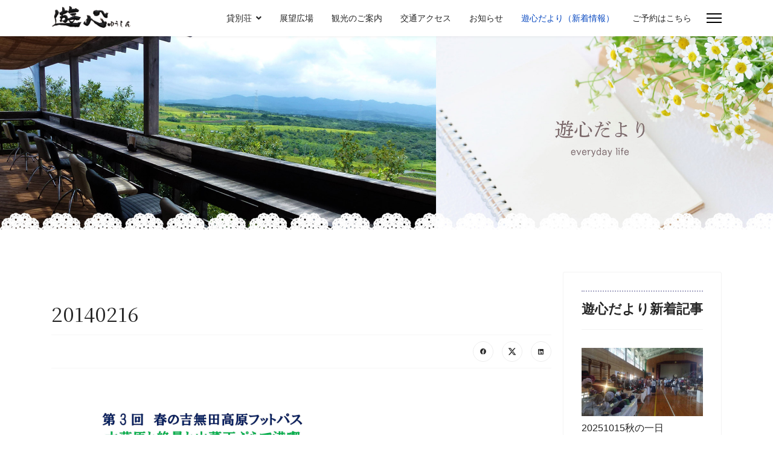

--- FILE ---
content_type: text/html; charset=utf-8
request_url: https://yuushin-sabou.com/blog/189-20140216.html
body_size: 65272
content:

<!doctype html>
<html lang="ja-jp" dir="ltr">
	<head>
		
		<meta name="viewport" content="width=device-width, initial-scale=1, shrink-to-fit=no">
		<meta charset="utf-8">
	<meta name="description" content="熊本県の吉無田高原にある古民家茶房と貸別荘「遊心」〜ゆうしん〜 のホームページです。">
	<meta name="generator" content="Helix Ultimate - The Most Popular Joomla! Template Framework.">
	<title>20140216 - 古民家茶房＆貸別荘　遊心〜ゆうしん〜</title>
	<link href="/templates/shaper_helixultimate/images/favicon.ico" rel="icon" type="image/vnd.microsoft.icon">
<link href="/media/vendor/joomla-custom-elements/css/joomla-alert.min.css?0.2.0" rel="stylesheet" />
	<link href="/plugins/system/jce/css/content.css?badb4208be409b1335b815dde676300e" rel="stylesheet" />
	<link href="/templates/shaper_helixultimate/css/bootstrap.min.css" rel="stylesheet" />
	<link href="/plugins/system/helixultimate/assets/css/system-j4.min.css" rel="stylesheet" />
	<link href="/media/system/css/joomla-fontawesome.min.css?f3c181c277c49bd0ed4be01fb4a6cf82" rel="stylesheet" />
	<link href="/templates/shaper_helixultimate/css/template.css" rel="stylesheet" />
	<link href="/templates/shaper_helixultimate/css/presets/default.css" rel="stylesheet" />
	<link href="/modules/mod_latestnewsplusdate/tmpl/assets/style.min.css" rel="stylesheet" />
	<style>html {
  font-size: 62.5%;/*10px*/
  }
body {
  font-family: "游ゴシック体", YuGothic, "游ゴシック", "Yu Gothic", "メイリオ", sans-serif;
  font-weight: 500;
  font-size: 1.6rem;/*16px*/
  color: #262626;
  line-height: 1.8em;
  margin: 0;
  padding: 0;
  }
#sp-logo .logo {padding-bottom:5px;}
.article-header {margin-top:50px;}
h1,
.article-details .article-header h1 {
  font-size: 2.0rem;
  font-family: 'Noto Serif JP', serif;
  }
h4 {
  position: relative;
  display: inline-block;
  padding: 0 28px 0 36px;
  font-size: 1.5rem;
  color: #000;
  font-family: 'Oswald', sans-serif;
  margin:30px auto 50px auto;
  line-height: 1.6em;
}
h4:before, h4:after {
  content: '';
  position: absolute;
  top: 50%;
  display: inline-block;
  width: 30px;
  height: 2px;
  background-color: #707070;
  -webkit-transform: rotate(-60deg);
  transform: rotate(-60deg);
}
h4:before {
  left:0;
}
h4:after {
  right: 0;
}

h5.links {
text-align: center;
position: relative;
font-size: 1.8rem;
font-family: 'Zen Maru Gothic', sans-serif;
color: #66cdaa;
}
h6 {
  font-size: 1.5rem;
  font-weight: bold;
  text-align: center;
  position: relative;
}
h6::before {
  position: absolute;
  bottom: -10px;
  left: 50%;
  transform: translateX(-50%);
  width: 30px;
  height: 4px;
  content: "";
  background-color: #1874E1;
}
h6 span {
  font-size: 1.4rem;
  display: block;
  margin-top: 5px;
  margin-bottom: 60px;
}
h6.top_page::before,
h6.top_page::after {
  display: none;
}
.okuzuke {
   display:block;
   width:100%;
   margin: 10px 0 20px 0;
}
.okuzuke p { font-size: 1.4rem;line-height:1.4em;}

/*メディアクエリ*/
@media screen and (min-width:480px) {
h1,
.article-details .article-header h1 {
  font-size: 2.2rem;
  font-family: 'Noto Serif JP', serif;
  }
h4 { font-size: 1.9rem;}
h6 { font-size: 1.7rem;}
.okuzuke p { font-size: 1.4rem;}
　}
@media screen and (min-width:768px) and ( max-width:1024px) {

h1,
.article-details .article-header h1 {
  font-size: 2.3rem;
  font-family: 'Noto Serif JP', serif;
  }
h4 { font-size: 2.2rem;}
h6 { font-size: 1.8rem;}
.okuzuke p { font-size: 1.4rem;}
　}
@media screen and (min-width:1024px) {
h1,
.article-details .article-header h1 {
  font-size: 3.25rem;
  font-family: 'Noto Serif JP', serif;
  }
h4 { font-size: 2.6rem;}
h6 { font-size: 2.2rem;}
.okuzuke {
   width:70%;
   margin: 40px auto 10px auto;
}
.okuzuke p { font-size: 1.6rem;}
}
/*ここまで*/

h2 { line-height:1.3em;
padding:bottom:1em;}
h3 {  font-size: 2.2rem;
        border-top: 2px dotted #a6a5c4;
        border-bottom: 2px dotted #a6a5c4;
        padding: 16px 0 16px 0;
        margin: 60px 0;
    }
.Intro {
   font-size:1.9rem;
   font-weight: normal;
   letter-spacing: 1px;
   line-height: 2em;
}

.bordernone {
       border:none;
       padding: 0;
       margin: 20px 0;
}
p {
  text-align:justify;
}
.w_90 {width:100%;} 
.w_80 {width:100%;}
.w_70 {width:100%;}
.w_60 {width:100%;}
.w_50 {width:100%;}
.w_48 {width:100%;}
.w_40 {width:49%;}
.w_32 {width:49%;}
.w_24 {width:49%;}
@media screen and (min-width:993px) {
.w_90 {width: 90%; margin: 0px auto; } 
.w_80 {width: 80%; margin: 0px auto; }
.w_70 {width: 70%; margin: 0px auto; }
.w_60 {width: 60%; margin: 0px auto; }
.w_50 {width: 50%;}
.w_48 {width: 48%;}
.w_40 {width: 40%;}
.w_32 {width: 32%;}
.w_24 {width: 24%;}
  }

/* トップページ */
#topmovspace {
  position: relative;
  width: 100%;
}
.topmov {
  position: absolute;
  width:94%;
  right: 0;
  bottom: 4%;
}
.logospace {
  position: absolute;
  left: 7%;
  top: 50%;
  transform: translate(0%,-50%);
}
.cp_top {
 font-size: 1.4rem;
 color: #ffffff;
 font-family: 'Noto Serif JP', serif;
 font-weight:bold;
 line-height:1.2em;
}
.logospace img {width:160px;}
@media screen and (min-width:480px) {
.logospace img {width:220px;}
.logospace p.cp_top {font-size: 1.8rem;}
}
@media screen and (min-width:768px) and ( max-width:1024px) {
.logospace img {width:260px;}
.logospace p.cp_top {font-size: 2.0rem;line-height:1.5em;}
}
@media screen and (min-width:1024px) {
.logospace img {width:290px;}
.logospace p.cp_top {font-size: 2.2rem; line-height:1.5em;}
}

.logospace p.cp_top {
    color: #ffffff;   
    transition: color 0.5s ease-in-out 0.5s;
}
.logospace p.cp_top:hover {
    color: transparent;
}
.logospace img {
    transition: width 0.5s ease-in-out 0.5s;
}
.logospace img:hover {
    width:60px;
}
.top50 {
  position: absolute;
  left: 50%;
  top: 50%;
  margin-top: -.5em;
}
.billboard {
  position: relative;
  width: 100%; 
}

Img.absolute2 {
  position: absolute;
  Right: 0;
  top: 0;
  transform: translate(0%,-15%);
}
@media screen and (min-width: 993px) and (max-width: 1198px){
.billboard h3.large {font-size: 2.8rem; }
Img.absolute2 {
  position: absolute;
  Right: 0;
  top: 0;
  transform: translate(0%,-10%);
}
}
@media screen and (min-width:1024px) {
Img.absolute2 {
  position: absolute;
  Right: 0;
  top: 0;
  transform: translate(5%,-15%);
}
}

.pad_15 td {padding:15px;}
@media all and (max-width: 992px) {
  table.pad_15 th, table.pad_15 td {
    display: block;
    width: 100%;
    border-bottom: none;
  }
}

#toppage h1.mincho {font-size:1.8rem}
#toppage h5 { font-size: 1.6rem;}
@media screen and (min-width:768px) and ( max-width:1023px) {
#toppage h5 { font-size: 1.7rem; line-height:1.5em;}
#toppage h1.mincho {font-size:2.0rem}
}
@media screen and (min-width:1024px) {
#toppage {margin-top:30px;}
#toppage h5 { font-size: 1.6rem;}
#toppage h1.mincho {  font-size: 3.0rem; }
}

#toppage.article-list, #toppage.article {
    margin-bottom: 0px;
    padding: 0px 20px;
    border: none;
}

/* フォントスタイル
------------------------------ */
.big {font-size: 3.4rem; font-weight: bold;}
.large {font-size: 2.4rem; font-weight: bold;}
.tough {font-size: 2.0rem; font-weight: bold; line-height:1.4em;margin-bottom:1.4em;color:#474a4b;}
.little {font-size: 1.7rem; font-weight: bold;}
.small {font-size: 1.4rem; line-height: 1.4em;}
@media screen and (min-width:480px) {
.big {font-size: 4.6rem;}
.large {font-size: 2.6rem;}
.tough {font-size: 1.8rem;}
.little {font-size: 1.7rem;}
.small {font-size: 1.5rem;}
}
@media screen and (min-width:768px) and ( max-width:1024px) {
.big {font-size: 5.0rem;}
.large {font-size: 2.8rem;}
.tough {font-size: 1.8rem;}
.little {font-size: 1.7rem;}
.small {font-size: 1.5rem;}
}
@media screen and (min-width:1024px) {
.big {font-size: 5.6rem;}
.large {font-size: 3.4rem;}
.tough {font-size: 2.2rem;}
.little {font-size: 1.8rem;}
.small {font-size: 1.5rem;}
}
.gothic {font-family: 'Sawarabi Gothic', sans-serif;}
.mincho {font-family: 'Noto Serif JP', serif;}
.marugo {font-family: 'Zen Maru Gothic', sans-serif;}
.kosugimaru {font-family: 'Kosugi Maru', sans-serif;}
.z_kakugo-new {font-family: 'Zen Kaku Gothic New', sans-serif;}

.kadomaru {border-radius: 0.75em;}
.banana {width:100%;}
@media screen and (min-width:993px) {
.banana {width:33%;}
}

.title_mal {
display: inline-block;
background: #e5ddca;
color: #000; 
width: 120px;
height: 120px; 
line-height: 110px; 
border-radius: 50%; 
text-align: center;
}
.title_01 {
  display: inline;
  vertical-align: middle;
}
.title_02 {
	position: relative;
	padding-bottom: 50px;
	font-size: 2.8rem;
	text-align: center;
}
.title_02::before {
	content: attr(data-en);
	display: block;
	color: #e04272;
	font-size: 1.3rem;
	text-transform: uppercase;
        margin-bottom: -10px;
}
@media screen and (min-width:600px) {
.title_02 {font-size: 3.4rem;}
.title_02::before {font-size: 1.5rem;}
}
h4.mfp_default_title {
  font-family: 'Noto Serif JP', serif;
  font-size: 1.9rem !important;
  font-weight: 400;
  text-decoration: none;
}
h4.mfp_default_title:before,
h4.mfp_default_title:after {
  display: none;
}
.mfp_introtext {line-height:1.4em;}
@media only screen and (min-width: 64em){
.mfp-col-md-3 {
  padding-right: 1rem;
  padding-left: 1rem;
}
}
.article-list .article {
  margin-bottom: 0px;
  padding: 0px;
  border: none;
}
.title_03{
    font-size: 1.6em;
    font-weight: bold;
    color: #fff;
    background: #2ca9e1;
    border-radius: 8px;
    -webkit-border-radius: 8px;
    -moz-border-radius: 8px;
    position: relative;
    margin: 0.5em 0;
    padding: 0.4em 0.4em 0.4em 2em;
}
.title_03:before,
.title_03:after {
     content: "";
    position: absolute;
    display: block;
}
.title_03:before{
    top: -0.1em;
    left: 0.5em;
    width: 20px;
    height: 33px;
    padding: 5px 0 0 0;
    background: #3d4a81;
    text-align: center;
}
.title_03:after{
    top: 0.8em;
    left: 0.5em;
    width: 0;
    height: 0;
    border: 10px solid;
    border-color: transparent #3d4a81;
}

.title_04{
    font-size: 1.6em;
    font-weight: bold;
    color: #fff;
    background: #007b43;
    border-radius: 8px;
    -webkit-border-radius: 8px;
    -moz-border-radius: 8px;
    position: relative;
    margin: 0.5em 0;
    padding: 0.4em 0.4em 0.4em 2em;
}
.title_04:before,
.title_04:after {
     content: "";
    position: absolute;
    display: block;
}
.title_04:before{
    top: -0.1em;
    left: 0.5em;
    width: 20px;
    height: 33px;
    padding: 5px 0 0 0;
    background: #3d4a81;
    text-align: center;
}
.title_04:after{
    top: 0.8em;
    left: 0.5em;
    width: 0;
    height: 0;
    border: 10px solid;
    border-color: transparent #3d4a81;
}
.title05 {
    display: block;
    background-position: 0 center;
    border-bottom: 1px dotted #993300;
    border-top: 1px dotted #993300;
    color: #930;
    font-size: 110%;
    font-weight: bold;
    margin: 30px 0 20px;
    padding: 6px 20px 6px 18px;
}
.infobox {width:100%;display:block;margin:20px 0;padding:30px 0px;}

.t-mincho {font-family: 'Zen Maru Gothic', sans-serif;}
.t-gothic {
  font-family: "游ゴシック体", YuGothic, "游ゴシック", "Yu Gothic", "メイリオ", sans-serif;}

.right {text-align:right;padding-right:1em;}

.cap03 {font-size:1.5rem;font-family: 'Zen Maru Gothic', sans-serif;font-weight:500;display: inline-block;padding: .3em 1em;background-color:#82ae46;color: #fff;border-radius:5px;}


.inline-block_title {
display:  inline-block;
background: transparent;
vertical-align:  middle; 
}
. movnone {
display:none;
}
@media screen and (min-width:993px) {
. movnone { display: inline-block; }
#sp-parsonal-position3 {
  padding: 60px 100px 60px 100px;
  margin: -45px 0px 0px 0px;
}
}
/* Blog
------------------------------ */
h2.top-blog {
   position: relative;
   text-align:center;
   padding-bottom: 30px;
   font-size: 2.8rem;
   font-family: 'Noto Serif JP', serif;
   background-image:url("../images/base/orangeline.gif")left bottom no-repeat;
   background-size:contain;
}


.centered {/* センタリング */
  position: relative;
  overflow: hidden;
}
.centered ul {
  position: relative;
  left: 50%;
  float: left;
}
.centered ul li {
  position: relative;
  left: -50%;
  float: left;
}
/* flexbox
------------------------------ */
.leftbox {
  background: #fff;
  margin-bottom: 10px;
}
.rightbox {
  background: #fffffc;
}
.leftbox,
.rightbox {
  padding: 1%;
}
 
/* Responsive */
@media ( min-width : 992px ){
    .flexbox {
      display: -webkit-flex;
      display: flex;
      align-items: flex-end;
    }
    
  .leftbox {
    margin: 0 10px 0 0;
  }
  .leftbox,
  .rightbox {
    padding: 2%;
    width:100%;
}
}

/* お知らせ
------------------------------ */

.lnpd_item_wrapper .lnpd_item_with_intro .lnpd_item_title { display:none;}

.lnpd_item_wrapper .lnpd_item_with_intro .lnpd_item_date {
   font-size: 1.4rem;
   color:#b0c4de;
   margin-bottom: 0;
}

.lnpd_item_wrapper .lnpd_item_with_intro .lnpd_item_introtext {
  font-size: 1.6rem;
  display: block;
  margin-bottom: 20px;
  line-height: 1.6em;
  background: #fff;
  padding:0;
  box-shadow: none;
  border-radius: none;
  color: #333;
  text-shadow: none;
  font-family: 'Kosugi Maru', sans-serif;
}
ul {
	list-style-type: none
}

/* リンク集
---------------------------- */

ul#nav4 {
	height: 160px;
margin: 20px 0px;
padding:0;
}
ul#nav4 li {
	float: left;
	margin-right: 10px;
	margin-top: 10px;
	margin-bottom: 20px;
	text-align: center;
	-webkit-transition: all 0.5s ease;
	-moz-transition: all 0.5s ease;
	-o-transition: all 0.5s ease;
}
ul#nav4 li:hover {
	-moz-transform: scaleX(-1);
	-webkit-transform: scaleX(-1);
	-o-transform: scaleX(-1);
}
ul#nav4 li a {
	width: 160px;
	color: #fff;
	height: 160px;
	display: table-cell;
	text-align: center;
	vertical-align: middle;
	text-decoration:none;
	border-radius: 800px;
	-moz-border-radius: 800px;
	-webkit-border-radius: 800px;
	-o-border-radius: 800px;
	font-weight: bold;
}

ul li.b2 a {
	background: #bbc4bd;
}
ul li.b3 a {
	background: #d1cabb;
}
@media screen and (min-width:768px) {
ul#nav4 li { margin-right: 80px;}
}

/* 奥付　フッター
------------------------------ */
.footernavi  ul.menu {
	padding: 0;
	margin: 0;
	width:100%;
}

.footernavi  ul.menu li{
	padding:0px 10px;
	margin: 0;
	float: left;
	box-sizing:border-box;
	display: inline-block;
}


@media screen and (max-width: 640px){
.footernavi  ul.menu li {
	width: 50%;
}
}

.footernavi ul.menu li{
    position: relative;
    padding-left: 10px;
  }
 
.footernavi ul.menu li:before {
    content: "";
    position: absolute;
    top: .8em;
    left: 0;
    -webkit-transform: rotate(45deg);
    -ms-transform: rotate(45deg);
    transform: rotate(45deg);
    width: 5px;
    height: 5px;
    border-top: 2px solid #faf0e6;
    border-right: 2px solid #faf0e6;
  }


/* 貸別荘
------------------------------ */
.caption_center {
  font-size: 80%;
  font-weight: bold;
  text-align: center;
  margin-top: -15px;
  letter-spacing: 2px;
  margin-bottom: 40px;
}
h3.toppageitem {
font-size:2.0rem;
font-family: 'Zen Maru Gothic', sans-serif;
font-weight:500;
margin: 20px auto 17px auto;
}
/* 詳しくはこちら　ボタン */
a.btn_details {
display: flex;
justify-content: center;
align-items: center;
width: 100%;
height: 40px;
position: relative;
background: #fff;
border: 1px solid #777;
padding: 0 45px 0 25px;
color: #333;
font-size: 12px;
letter-spacing: 0.1em;
line-height: 1.3;
text-align: left;
text-decoration: none;
transition-duration: 0.3s;
margin-bottom:50px;
}
a.btn_details:before {
content: '';
width: 8px;
height: 8px;
border: 0;
border-top: 2px solid #777;
border-right: 2px solid #777;
transform: rotate(45deg);
position: absolute;
top: 50%;
right: 25px;
margin-top: -6px;
}
a.btn_details:hover {
background: #228bc8;
color: #fff;
}
a.btn_details:hover:before {
border-top: 2px solid #fff;
border-right: 2px solid #fff;
}
.waku_info {
    background: rgba(248, 244, 230, 0.8) none repeat scroll 0 0;
    border: 1px solid #c8c2c6;
    border-radius: 12px;
    display:block;
    padding: 2em;
    width:60%;
    margin:30px auto;
}
.brown {
    background: brown;
    color: #fff;
    display: block;
    font-weight: bold;
    text-align:center;
    margin: 20px 0;
    padding: 0.3em 0.6em;
}
/* チェックイン-アウト
--------------------------- */

@media all and (max-width: 992px) {
.ente_leav {
    display: table;
    width: 100%;
}
.intime {
    display: table-cell;
    text-align: right;
    vertical-align: middle;
    padding:1em;
}
.outtime {
    display: table-cell;
    text-align: left;
    vertical-align: middle;
    padding:1em;
}
}
/* dl dt dd
--------------------------- */
.ttl {
font-size: 150%;
font-weight: bold;
color: #045FB4;
padding: 10px 0;
border-bottom: solid 2px #045FB4;
}
.topics {
margin: 10px 0 0;
}
.topics dl {
padding: 15px 0;
border-bottom: 1px solid #ccc;
}
.topics dt {
padding-bottom: 5px;
}
@media screen and (min-width: 768px) {
.topics dt {
clear: left;
float: left;
width: 10%;
font-weight: normal;
padding-left: 10px;
}
.topics dd { 
margin-left: 11%;
}
}
.title_point {
  position: relative;
  display: inline-block;
  padding: 0.25em 3em;
  border-top: solid 2px #e04272 ;
  border-bottom: solid 2px #e04272 ;
  font-size: 1.6rem;
  font-weight: bold;
}
.title_point:before, .title_point:after {
  content: '';
  position: absolute;
  top: -7px;
  width: 2px;
  height: -webkit-calc(100% + 14px);
  height: calc(100% + 14px);
  background-color: #e04272;
}
.title_point:before {
  left: 7px;
}
.title_point:after {
  right: 7px;
}

/* 背景色 */
.beige {background-color: #f5f5dc;}
.sosyoku {background-color: #f4f1f0;}
.tan {background-color: #d2b48c;}

/*宿泊インフォメーション*/
.arrow_box{
position:relative;
width:180px;
height:56px;
background:#f9a2bf;
text-align:center;
border:3px solid #f9a2bf;
color:#ffffff;
font-size:14px;
line-height:19px;
font-weight:normal;
font-family: 'Zen Maru Gothic', sans-serif;
border-radius:5px;
-webkit-border-radius:5px;
-moz-border-radius:5px;
float:right;
padding-top: 3px;
margin-top:-20px;
margin-bottom:20px;
} 
.arrow_box:after,.arrow_box:before{
border: solid transparent;
content:'';
height:0;
width:0;
pointer-events:none;
position:absolute;
top:100%;
left:50%;
}
.arrow_box:after{
border-color: rgba(107, 63, 49, 0);
border-top-width:4px;
border-bottom-width:4px;
border-left-width:4px;
border-right-width:4px;
margin-left: -4px;
border-top-color:#f9a2bf;
}
.arrow_box:before{
border-color: rgba(107, 63, 49, 0);
border-top-width:8px;
border-bottom-width:8px;
border-left-width:7px;
border-right-width:7px;
margin-left: -7px;
margin-top: 3px;
border-top-color:#f9a2bf;
}
.borderline_box {
display:inline-block;
color: #fff;
font-weight:bold;
border: solid 1px #e29399;
padding: 0.25em 1.25em;
border-radius: 3em;
background-color: #e29399;
margin-left: 10px;
}
.cap02 {
font-size:1.6rem;
font-weight:normal;
color: #fff;
display: inline-block;
padding: .35em 2em .25em;
border-radius: 8px;
margin-left:.5em;
margin-bottom: 1em;
background-color: #a4bf43;
}
.info-grid-item {
  padding: 2em;
  background-image:url("../images/base/bg-ptn01.jpg");
}
/* リスト等　料金・建物*/
.u_line {display:block;padding:.15em;border-bottom:dotted 1px #999;} 
.s_line {display:block;border-bottom:dotted 1px #999;font-size:14px;margin-left:2em;} 
ul.apple {list-style-type: none;} 
.apple li {margin-left:2em;display:block;padding:.25em 0 .15em;border-bottom:dotted 1px #999;} 
.peppermint_green {
font-size: 14px;
color: #00ac9a;
line-height:1.6em;
margin-top:1em;
margin-left:2em;
}

/* リスト設備 */
ul.item_list {
list-style-type: none;
margin: 0;
}
ul.item_list li {
position: relative;
padding: 0 0 0.25em 1.75em;
font-size:1.4rem;
font-size:14px;
line-height:1.75em;
margin-bottom: 7px;
border-bottom: 1px solid rgba(180,180,180,1);
}
ul.item_list li:after,
ul.item_list li:before{
content:'';
position: absolute;
border-radius: 50%;
}
ul.item_list li:before {
top: 50%;
left: 0.2em;
width: 10px;
height: 10px;
background: rgba(77,67,152, 0.7);
transform: translateY(-50%);
}
ul.item_list li:after {
top: 49.8%;
left: 0.5em;
width: 8px;
height: 8px;
background: rgba(132,145,195, 0.3);
}
@media screen and (min-width:480px) { 
ul.item_list li {margin-left: 0;padding: 0 1.5em;}
}
/* 宿泊インフォメーション　ここまで */
.readmore a {
  display: inline-block;
  padding: 0.3em 3.5em;
  text-decoration: none;
  font-size: 14px;
  color: #708090;
  border: solid 1px #708090;
  border-radius: 3px;
  transition: .4s;
}
.btn-flat-border {
  display: inline-block;
  padding: 0.3em 3.5em;
  text-decoration: none;
  color: #708090;
  border: solid 1px #708090;
  border-radius: 3px;
  transition: .4s;
}
.btn-flat-border:hover {
  background: #67c5ff;
  color: white;
}
.readmore a:hover {
  background: #67c5ff;
  color: white;
}
.btn-yoyaku {
  position: relative;
  display: inline-block;
  padding: 1.0em 2.0em;
  text-decoration: none;
  color: #FFF;
  font-size: 1.75rem;
  font-weight:500;
  background: #03A9F4;
  border: solid 1px #0f9ada;
  border-radius: 6px;
  box-shadow: inset 0 1px 0 rgba(255,255,255,0.2);
  margin-top:0.5em;
  margin-bottom:2em;
}
.btn-yoyaku:hover {
  background-color: #dcdcdc;
  border: solid 1px #d3d3d3;
  box-shadow: 0px 7px 10px rgba(128, 128, 128, 0.25);
  transform: translateY(-3px);
}
.btn-yoyaku:active {
  border: solid 1px #03A9F4;
  box-shadow: none;
  text-shadow: none;
}

.title01 {
 width: 250px;
 text-align: center;
 padding: 10px 20px;
 font-size: 1.9rem;
 font-weight: bold;
font-family: 'Zen Maru Gothic', sans-serif;
 position: relative;
}
.title01::before {
 content: '';
 position: absolute;
 width: 2px;
 height: 50%;
 background-color: black;
 left: 10px;
 top: 0;
 bottom: -5px;
 margin: auto;
 transform: rotate(-25deg);
}
.title01::after {
 content: '';
 position: absolute;
 width: 2px;
 height: 50%;
 background-color: black;
 right: 10px;
 top: 0;
 bottom: -5px;
 margin: auto;
 transform: rotate(25deg);
}
.title02 {
  display: inline-block;
  text-align: center;
  position: relative;
  height: 45px; 
}
.title02::before {
  content: "";
  position: absolute;
  bottom: -10px;
  left: -35px;
  z-index: -2;
  border: 20px solid #428FEA;
  border-left-color: transparent;
  width: 10px;
}
.title02::after {
  content: "";
  position: absolute;
  bottom: -10px;
  right: -35px;
  z-index: -2;
  border: 20px solid #428FEA;
  border-right-color: transparent;
  width: 10px;
}
.title02 span {
  display: inline-block;
  position: relative;
  margin: 0;
  padding: 0 20px;
  line-height: 45px;
  background-color: #1874E1;
  color: #FFF;
  font-size: 18px;
  font-weight: bold;
}
.title02 span::before {
  content: "";
  position: absolute;
  top: 100%;
  left: 0;
  border: none;
  border-bottom: 10px solid transparent;
  border-right: 15px solid #1257A9;
}
.title02 span::after {
  content: "";
  position: absolute;
  top: 100%;
  right: 0;
  border: none;
  border-bottom: 10px solid transparent;
  border-left: 15px solid #1257A9;
}
.btn-04 { /* 観光案内 */
  display: inline-block;
  text-decoration: none;
  background: #2ca9e1;
  color: #FFF;
  font-weight:bold;
  width: 8em;
  height: 8em;
  line-height: 8.2em;
  border-radius: 50%;
  text-align: center;
  overflow: hidden;
  transition: .4s;
}
.btn-05 {
  display: inline-block;
  text-decoration: none;
  background: #007b43;
  font-weight:bold;
  color: #FFF;
  width: 12em;
  height: 6em;
  line-height: 5.8em;
  border-radius: 50%;
  text-align: center;
  overflow: hidden;
  transition: .4s;
}
/*カレンダー*/
.window {
  width: 360px;
  height: 330px;
padding:10px 20px ;
  overflow-y: scroll;
  -webkit-overflow-scrolling: touch;
  margin: 20px auto 100px;
  border: 1px ridge #f5f5f5;
background-color:#f5f5f5;
 }
table.cal {width:100%;margin-bottom:40px;display: table;}
table.cal td {display: table-cell;width:14%;}
table.cal td,table.cal th {text-align:center;border: 1px solid #d2d2d2;}

/* 背景色 */
.beige {background-color: #f5f5dc;}
.sosyoku {background-color: #f4f1f0;}
.tan {background-color: #d2b48c;}

/* clearfix */
.cf { zoom: 1;}
.cf:before, .cf:after { content: ""; display: table; }
.cf:after { clear: both; }

/* フォーム
--------------------------- */
.bfQuickMode input[type="text"] {
   padding: 5px;
}
.bfQuickMode button {
  font-size: 13px !important;
}
.bfQuickMode .bfLabelLeft input {
   margin: 15px;
}
input[type="text"]:not(.form-control){
   font-size: 1.5rem; 
}
.bfPage {width:100%;}
@media screen and (min-width:993px) {
.bfPage {width:70%; margin:30px auto;}
}
.bfQuickMode .bfLabelLeft label {
  width: 35%;
  float: left;
  margin: 0px 10px 0px 10px;
  padding: 7px 0px 7px 14px;
}
.bfQuickMode .bfLabelLeft .bfElementGroupNoWrap input {
margin: 8px 5px 0px 0px;
}
.bfQuickMode .bfNextButton {
  padding: 7px 20px;
  margin-bottom:20px;
}
select:not(.form-select):not(.form-control) {
  padding: 0.75rem 0.5rem !important;
  font-size: 1.5rem;
  line-height: 1.4em;
}
.bfQuickMode .bfSummarize {
  font-weight: bold;
  display: table-cell;
  padding: .5em 0 0 0;
}

.bfQuickMode .bfLabelLeft .bfElementGroup input,
.bfQuickMode .bfLabelLeft .bfElementGroupNoWrap input {
  margin: 8px 5px 0px 0px !important;
}

/* 施設のご案内
--------------------------- */
/* リストnote */
ul.note {
  padding: 0;
  font: 14px/1.6 'arial narrow', sans-serif;
  width:100%;
  list-style: none;
}
ul.note li{
  position: relative;
  padding: 0.5em 1em 0.5em 2.3em;
  margin-bottom:5px;
  color: rgb(119,136,153);
  font-size: 15px;
  font-weight: normal;
  border-bottom: 1px solid rgba(129,194,250, 0.5);
}
ul.note li:after,
ul.note li:before{
  content: "";
  position: absolute;
  -webkit-transform: rotate(45deg);
  -moz-transform: rotate(45deg);
  -o-transform: rotate(45deg);
  -ms-transform: rotate(45deg);
  transform: rotate(45deg);
}
ul.note li:before{
  top: 0.7em;
  left: 0.2em;
  width: 12px;
  height: 12px;
  border:2px solid rgba(129,194,250,0.5);
}
ul.note li:after{
  top: 0.9em;
  left: 0.7em;
  width: 14px;
  height: 14px;
  background: rgba(129,194,250,0.3);
  -webkit-transform: rotate(60deg);
  -moz-transform: rotate(60deg);
  -o-transform: rotate(60deg);
  -ms-transform: rotate(60deg);
  transform: rotate(60deg);
}

/* 観光案内のBOX */
.boxlayout {border: 10px #fff solid;} 
.boxlayout:after {  /*clearfix*/
 display: block;
 clear: both;
 height: 0;
 visibility: hidden;
 content: "";
}
.rightBox {
 padding: 8px 22px;
 width: 65%;
 float: left;
}
.leftBox {
 padding: 8px 22px;
 width: 35%;
 float: right;
}
.halfbox {
 padding: 8px 22px;
 width: 50%;
 float: none;
}
.rightBox,
.leftBox {
 -moz-box-sizing: border-box;
 -webkit-box-sizing: border-box;
 -ms-box-sizing: border-box;
 box-sizing: border-box;
}

@media (max-width: 960px) {
.rightBox,
.leftBox,
.halfbox {width:100%;}
}

.article-header h2 {
   width:75%;
   text-align: center;
   padding: 14px 24px;
   font-size: 2.3rem!important;
   font-weight: 400;
font-family: 'Zen Kaku Gothic New', sans-serif;
   position: relative;
   border: solid 1px;
   background-color:#f7bd8f;
 }
 .article-header h2::before {
   content: '';
   position: absolute;
   width: 100%;
   height: 100%;
   border: solid 1px;
   left: 7px;
   top: 5px;
   background-color: rgba(234,229,227,0.35);
 }
 .article-header h2::after {
   content: '';
   position: absolute;
   background-color: #ba2636;
   width: 50px;
   height: 3px;
   right: -20px;
   top: 10px;
   transform: rotate(40deg);
 }
.article-introtext {
margin-top: 40px;
}
@media screen and (min-width:993px) {
.article-header h2 { width: 45%;}
}

.mbcomp {
    padding:50px 0px 50px 0px;
}
.bfQuickMode .bfLabelLeft input{
    margin: 5px;
}
.bfQuickMode input[type="text"] {
  padding: 5px;
}

/* サイトマップ */
.osmap-items ul {
  list-style-type: none;
  margin: 0 0 0 15px;
  padding: 0;
  position: relative;
}
.osmap-items ul li {
  position: relative;
  margin: 0;
  padding: 7px 20px;
}
.osmap-items ul li:before {
  content: "";
  display: block;
  position: absolute;
  top: 18px;
  left: 0;
  width: 13px;
  height: 0;
  border-top: 1px solid #666;
}
.osmap-items ul li:after {
  content: "";
  display: block;
  position: absolute;
  top: 0;
  bottom: 0;
  left: 0;
  width: 0;
  height: 100%;
  border-left: 1px solid #666;
}
.osmap-items ul li:last-child:after {
  height: 18px;
}

.osmap-items > ul > li:before,
.osmap-items > ul > li:after {
  /* 最上位も線を表示する時はコメント化 */
  border: none;
}
.osmap-items i {
  margin-right: 8px;
}

.bg-danger {
  --bs-bg-opacity: 1;
  background-color: rgba(220, 53, 69, 0) !important;
}</style>
	<style>.sp-megamenu-parent > li > a, .sp-megamenu-parent > li > span, .sp-megamenu-parent .sp-dropdown li.sp-menu-item > a{font-family: 'Arial', sans-serif;text-decoration: none;}
</style>
	<style>.menu.nav-pills > li > a, .menu.nav-pills > li > span, .menu.nav-pills .sp-dropdown li.sp-menu-item > a{font-family: 'Arial', sans-serif;text-decoration: none;}
</style>
	<style>.logo-image {height:36px;}.logo-image-phone {height:36px;}</style>
	<style>@media(max-width: 992px) {.logo-image {height: 36px;}.logo-image-phone {height: 36px;}}</style>
	<style>@media(max-width: 576px) {.logo-image {height: 36px;}.logo-image-phone {height: 36px;}}</style>
	<style>#sp-main-body{ background-color:#FFFFFF;padding:60px 0px 100px 0px ;margin:0px 0px 0px 0px ; }</style>
	<style>#sp-pc-footer{ background-image:url("/images/base/wood-pattern.jpg");color:#FFFFFF;padding:50px 0px 50px 10px;margin:0px 0px 0px 0px; }</style>
	<style>#sp-pc-footer a{color:#FFFFFF;}</style>
	<style>#sp-pc-footer a:hover{color:#03BAFC;}</style>
	<style>#sp-mob-footer{ background-image:url("/images/base/wood-pattern.jpg");background-repeat:repeat;background-size:inherit;background-attachment:inherit;background-position:0 0;color:#FFFFFF;padding:20px 0px 20px 0px;margin:0px 0px 0px 0px; }</style>
	<style>#sp-mob-footer a{color:#FFFFFF;}</style>
	<style>#sp-mob-footer a:hover{color:#FAEE0A;}</style>
	<style>#sp-copyright{ background-image:url("/images/base/wood-pattern.jpg");background-repeat:repeat;color:#FFFFFF;padding:0px 0px 0px 0px;margin:0px 0px 0px 0px; }</style>
<script src="/media/vendor/jquery/js/jquery.min.js?3.7.1"></script>
	<script src="/media/legacy/js/jquery-noconflict.min.js?647005fc12b79b3ca2bb30c059899d5994e3e34d"></script>
	<script type="application/json" class="joomla-script-options new">{"data":{"breakpoints":{"tablet":991,"mobile":480},"header":{"stickyOffset":"100"}},"joomla.jtext":{"ERROR":"\u30a8\u30e9\u30fc","MESSAGE":"\u30e1\u30c3\u30bb\u30fc\u30b8","NOTICE":"\u304a\u77e5\u3089\u305b","WARNING":"\u8b66\u544a","JCLOSE":"\u9589\u3058\u308b","JOK":"OK","JOPEN":"\u958b\u304f"},"system.paths":{"root":"","rootFull":"https:\/\/yuushin-sabou.com\/","base":"","baseFull":"https:\/\/yuushin-sabou.com\/"},"csrf.token":"4cebb2a68da6b0eec9d4942b94f26e87","system.keepalive":{"interval":3540000,"uri":"\/component\/ajax\/?format=json"}}</script>
	<script src="/media/system/js/core.min.js?37ffe4186289eba9c5df81bea44080aff77b9684"></script>
	<script src="/media/vendor/bootstrap/js/bootstrap-es5.min.js?5.3.2" nomodule defer></script>
	<script src="/media/system/js/showon-es5.min.js?0e293ba9dec283752e25f4e1d5eb0a6f8c07d3be" defer nomodule></script>
	<script src="/media/system/js/keepalive-es5.min.js?4eac3f5b0c42a860f0f438ed1bea8b0bdddb3804" defer nomodule></script>
	<script src="/media/system/js/messages-es5.min.js?c29829fd2432533d05b15b771f86c6637708bd9d" nomodule defer></script>
	<script src="/media/vendor/bootstrap/js/alert.min.js?5.3.2" type="module"></script>
	<script src="/media/vendor/bootstrap/js/button.min.js?5.3.2" type="module"></script>
	<script src="/media/vendor/bootstrap/js/carousel.min.js?5.3.2" type="module"></script>
	<script src="/media/vendor/bootstrap/js/collapse.min.js?5.3.2" type="module"></script>
	<script src="/media/vendor/bootstrap/js/dropdown.min.js?5.3.2" type="module"></script>
	<script src="/media/vendor/bootstrap/js/modal.min.js?5.3.2" type="module"></script>
	<script src="/media/vendor/bootstrap/js/offcanvas.min.js?5.3.2" type="module"></script>
	<script src="/media/vendor/bootstrap/js/popover.min.js?5.3.2" type="module"></script>
	<script src="/media/vendor/bootstrap/js/scrollspy.min.js?5.3.2" type="module"></script>
	<script src="/media/vendor/bootstrap/js/tab.min.js?5.3.2" type="module"></script>
	<script src="/media/vendor/bootstrap/js/toast.min.js?5.3.2" type="module"></script>
	<script src="/media/system/js/showon.min.js?f79c256660e2c0ca2179cf7f3168ea8143e1af82" type="module"></script>
	<script src="/media/system/js/keepalive.min.js?9f10654c2f49ca104ca0449def6eec3f06bd19c0" type="module"></script>
	<script src="/media/system/js/messages.min.js?7f7aa28ac8e8d42145850e8b45b3bc82ff9a6411" type="module"></script>
	<script src="/templates/shaper_helixultimate/js/main.js"></script>
	<script><link href="https://cdnjs.cloudflare.com/ajax/libs/lightbox2/2.7.1/css/lightbox.css" rel="stylesheet">
<script src="https://code.jquery.com/jquery-1.12.4.min.js" type="text/javascript"></script>
<script src="https://cdnjs.cloudflare.com/ajax/libs/lightbox2/2.7.1/js/lightbox.min.js" type="text/javascript"></script></script>
	<script>template="shaper_helixultimate";</script>
<link rel="preconnect" href="https://fonts.googleapis.com">
<link rel="preconnect" href="https://fonts.gstatic.com" crossorigin>
<link href="https://fonts.googleapis.com/css2?family=Noto+Serif+JP&family=Sawarabi+Gothic&
family=Kosugi+Maru&
family=Zen+Maru+Gothic&
family=Zen+Kaku+Gothic+New&display=swap" rel="stylesheet">
			</head>
	<body class="site helix-ultimate hu com_content com-content view-article layout-blog task-none itemid-126 ja-jp ltr sticky-header layout-fluid offcanvas-init offcanvs-position-right">

		
		
		<div class="body-wrapper">
			<div class="body-innerwrapper">
				
	<div class="sticky-header-placeholder"></div>
<header id="sp-header">
	<div class="container">
		<div class="container-inner">
			<div class="row">
				<!-- Logo -->
				<div id="sp-logo" class="col-auto">
					<div class="sp-column">
						<div class="logo"><a href="/">
				<img class='logo-image '
					srcset='https://yuushin-sabou.com/images/yushin-logo.png 1x'
					src='https://yuushin-sabou.com/images/yushin-logo.png'
					height='36px'
					alt='古民家茶房＆貸別荘　遊心〜ゆうしん〜'
				/>
				</a></div>						
					</div>
				</div>

				<!-- Menu -->
				<div id="sp-menu" class="col-auto flex-auto">
					<div class="sp-column  d-flex justify-content-end align-items-center">
						<nav class="sp-megamenu-wrapper d-flex" role="navigation"><ul class="sp-megamenu-parent menu-animation-fade-up d-none d-lg-block"><li class="sp-menu-item"></li><li class="sp-menu-item sp-has-child"><a   href="/rentalvilla.html"  >貸別荘</a><div class="sp-dropdown sp-dropdown-main sp-menu-right" style="width: 240px;"><div class="sp-dropdown-inner"><ul class="sp-dropdown-items"><li class="sp-menu-item"><a   href="/rentalvilla/tenbou-hause.html"  >展望ハウス</a></li><li class="sp-menu-item"><a   href="/rentalvilla/wafu-hause.html"  >和風ハウス</a></li><li class="sp-menu-item"><a   href="/rentalvilla/tenku-hause.html"  >天空ハウス</a></li><li class="sp-menu-item"><a   href="/rentalvilla/kodachi-hause.html"  >木立ハウス</a></li><li class="sp-menu-item"><a   href="/rentalvilla/yuuyuu-hause.html"  >悠遊ハウス</a></li><li class="sp-menu-item"><a   href="/rentalvilla/manten-hause.html"  >満天ハウス</a></li><li class="sp-menu-item"><a   href="/rentalvilla/facility-information.html"  >施設のご案内</a></li></ul></div></div></li><li class="sp-menu-item"><a   href="/tenbouhiroba.html"  >展望広場</a></li><li class="sp-menu-item"><a   href="/kankouinfo.html"  >観光のご案内</a></li><li class="sp-menu-item"><a   href="/access-map.html"  >交通アクセス</a></li><li class="sp-menu-item"><a   href="/oshirase.html"  >お知らせ</a></li><li class="sp-menu-item current-item active"><a aria-current="page"  href="/blog.html"  >遊心だより（新着情報）</a></li><li class="sp-menu-item"><a  rel="noopener noreferrer" href="https://www.yado-sagashi.net/yoyaku/plan/index2.jsp?beg&yid=70727876820679" target="_blank"  >ご予約はこちら</a></li></ul><a id="offcanvas-toggler" aria-label="Menu" class="offcanvas-toggler-right" href="#"><div class="burger-icon" aria-hidden="true"><span></span><span></span><span></span></div></a></nav>						

						<!-- Related Modules -->
						<div class="d-none d-lg-flex header-modules align-items-center">
								
													</div>
						
						<!-- if offcanvas position right -->
													<a id="offcanvas-toggler"  aria-label="Menu" title="Menu"  class="mega_offcanvas offcanvas-toggler-secondary offcanvas-toggler-right d-flex align-items-center" href="#">
							<div class="burger-icon"><span></span><span></span><span></span></div>
							</a>
											</div>
				</div>
			</div>
		</div>
	</div>
</header>				
<section id="sp-section-1" >

				
	
<div class="row">
	<div id="sp-title" class="col-lg-12 d-none d-sm-block"><div class="sp-column "><div class="sp-module "><div class="sp-module-content">
<div id="mod-custom107" class="mod-custom custom">
    <p><img src="/images/headers/blog_topimg.jpg" alt="blogheader" width="100%" style="display: block; margin-left: auto; margin-right: auto;" /></p></div>
</div></div></div></div></div>
				
	</section>

<section id="sp-mobairu-yonghedda" >

						<div class="container">
				<div class="container-inner">
			
	
<div class="row">
	<div id="sp-position3" class="col-lg-12 d-lg-none d-xl-none d-xxl-none"><div class="sp-column "><div class="sp-module "><div class="sp-module-content">
<div id="mod-custom249" class="mod-custom custom">
    <p><img src="/images/headers/topimg_mob.jpg" alt="遊心だより" width="1251" height="678" /></p></div>
</div></div></div></div></div>
							</div>
			</div>
			
	</section>

<section id="sp-main-body" >

										<div class="container">
					<div class="container-inner">
						
	
<div class="row">
	
<main id="sp-component" class="col-lg-9 ">
	<div class="sp-column ">
		<div id="system-message-container" aria-live="polite">
	</div>


		
		<div class="article-details " itemscope itemtype="https://schema.org/Article">
	<meta itemprop="inLanguage" content="ja-JP">
	
	
					
		
		
		<div class="article-header">
					<h1 itemprop="headline">
				20140216			</h1>
									</div>
		<div class="article-can-edit d-flex flex-wrap justify-content-between">
				</div>
			
		
			
		
		
			<div class="article-ratings-social-share d-flex justify-content-end">
			<div class="me-auto align-self-center">
							</div>
			<div class="social-share-block">
				<div class="article-social-share">
	<div class="social-share-icon">
		<ul>
											<li>
					<a class="facebook" onClick="window.open('https://www.facebook.com/sharer.php?u=https://yuushin-sabou.com/blog/189-20140216.html','Facebook','width=600,height=300,left='+(screen.availWidth/2-300)+',top='+(screen.availHeight/2-150)+''); return false;" href="https://www.facebook.com/sharer.php?u=https://yuushin-sabou.com/blog/189-20140216.html" title="Facebook">
						<span class="fab fa-facebook" aria-hidden="true"></span>
					</a>
				</li>
																											<li>
					<a class="twitter" title="X (formerly Twitter)" onClick="window.open('https://twitter.com/share?url=https://yuushin-sabou.com/blog/189-20140216.html&amp;text=20140216','Twitter share','width=600,height=300,left='+(screen.availWidth/2-300)+',top='+(screen.availHeight/2-150)+''); return false;" href="https://twitter.com/share?url=https://yuushin-sabou.com/blog/189-20140216.html&amp;text=20140216">
					<svg xmlns="http://www.w3.org/2000/svg" viewBox="0 0 512 512" fill="currentColor" style="width: 13.56px;position: relative;top: -1.5px;"><path d="M389.2 48h70.6L305.6 224.2 487 464H345L233.7 318.6 106.5 464H35.8L200.7 275.5 26.8 48H172.4L272.9 180.9 389.2 48zM364.4 421.8h39.1L151.1 88h-42L364.4 421.8z"/></svg>
					</a>
				</li>
																												<li>
						<a class="linkedin" title="LinkedIn" onClick="window.open('https://www.linkedin.com/shareArticle?mini=true&url=https://yuushin-sabou.com/blog/189-20140216.html','Linkedin','width=585,height=666,left='+(screen.availWidth/2-292)+',top='+(screen.availHeight/2-333)+''); return false;" href="https://www.linkedin.com/shareArticle?mini=true&url=https://yuushin-sabou.com/blog/189-20140216.html" >
							<span class="fab fa-linkedin" aria-hidden="true"></span>
						</a>
					</li>
										</ul>
		</div>
	</div>
			</div>
		</div>
	
	<div itemprop="articleBody">
		<p><img width="500" height="none" alt="" src="/images/blog/2015-02/_1.jpg" /></p>
<p><img width="640" height="451" style="width: 462px; height: 360px;" alt="" src="/images/blog/2015-02/s-s-__2.jpg" /></p>
<p>今年も、吉無田高原のフットパスを計画します。今回は、草原を歩きます。下準備で男性陣がコース周辺の草刈りをしました。その時、いのししの巣穴を見つけたそうです。初めての経験に興奮して帰ってきました。また風香さんのオーナーは、みんなに楽しんでもらうような迷路づくりに頑張っています。私個人は、昨年の山菜天ぷらの味が忘れられません。たのしみです。</p>
<p>&nbsp;</p> 	</div>

	
	
	
			
		
	

	
<nav class="pagenavigation" aria-label="ページナビゲーション">
    <span class="pagination ms-0">
                <a class="btn btn-sm btn-secondary previous" href="/blog/193-20150218.html" rel="prev">
            <span class="visually-hidden">
                前の記事へ: 20150218            </span>
            <span class="icon-chevron-left" aria-hidden="true"></span> <span aria-hidden="true">前へ</span>            </a>
                    <a class="btn btn-sm btn-secondary next" href="/blog/191-20150206.html" rel="next">
            <span class="visually-hidden">
                次の記事へ: 20150206            </span>
            <span aria-hidden="true">次へ</span> <span class="icon-chevron-right" aria-hidden="true"></span>            </a>
        </span>
</nav>
	
				</div>

			</div>
</main>
<aside id="sp-right" class="col-lg-3 "><div class="sp-column "><div class="sp-module blognews"><h3 class="sp-module-title">遊心だより新着記事</h3><div class="sp-module-content"><ul class="lnpd_item_wrapper">

			<li  class="lnpd_item_with_intro" itemscope itemtype="https://schema.org/Article">
				<div class='lnpd_thumb_before_title'><img src="http://yuushin-sabou.com//images/thumbnails/mod_latestnewsplusdate/721.jpg" width="320" height="180" alt="20251015秋の一日" /></div>				<a class="lnpd_item_title" href="/blog/721-20251015秋の一日.html" itemprop="url">
					20251015秋の一日				</a>
				<span class="lnpd_item_date">
				<span class="lnd_introdate">2025年10月15日<br/></span>				</span>
											</li>
						<li class="lnpd_item_without_intro" itemscope itemtype="https://schema.org/Article">
			<span class="lnpd_item_date">
				<span class="lnd_introdate">2025年09月12日<br/></span>			</span>
			<a href="/blog/720-20250912秋のフットパス.html" itemprop="url" class="lnpd_item_title"><span itemprop="name">20250912秋のフットパス</span></a>	
			</li>

					<li class="lnpd_item_without_intro" itemscope itemtype="https://schema.org/Article">
			<span class="lnpd_item_date">
				<span class="lnd_introdate">2025年09月12日<br/></span>			</span>
			<a href="/blog/719-20250907天草行.html" itemprop="url" class="lnpd_item_title"><span itemprop="name">20250907天草行</span></a>	
			</li>

					<li class="lnpd_item_without_intro" itemscope itemtype="https://schema.org/Article">
			<span class="lnpd_item_date">
				<span class="lnd_introdate">2025年09月12日<br/></span>			</span>
			<a href="/blog/718-20250904虹.html" itemprop="url" class="lnpd_item_title"><span itemprop="name">20250904虹</span></a>	
			</li>

					<li class="lnpd_item_without_intro" itemscope itemtype="https://schema.org/Article">
			<span class="lnpd_item_date">
				<span class="lnd_introdate">2025年08月19日<br/></span>			</span>
			<a href="/blog/717-20250819御船町精霊流し.html" itemprop="url" class="lnpd_item_title"><span itemprop="name">20250819御船町精霊流し</span></a>	
			</li>

		</ul>
</div></div><div class="sp-module blogarchive"><h3 class="sp-module-title">ブログアーカイブ</h3><div class="sp-module-content"><ul class="mod-articlesarchive archive-module mod-list">
        <li>
        <a href="/blog.html?view=archive&amp;year=2022&amp;month=4">
            4月, 2022        </a>
    </li>
        <li>
        <a href="/blog.html?view=archive&amp;year=2022&amp;month=3">
            3月, 2022        </a>
    </li>
        <li>
        <a href="/blog.html?view=archive&amp;year=2022&amp;month=2">
            2月, 2022        </a>
    </li>
        <li>
        <a href="/blog.html?view=archive&amp;year=2022&amp;month=1">
            1月, 2022        </a>
    </li>
        <li>
        <a href="/blog.html?view=archive&amp;year=2021&amp;month=12">
            12月, 2021        </a>
    </li>
        <li>
        <a href="/blog.html?view=archive&amp;year=2021&amp;month=11">
            11月, 2021        </a>
    </li>
        <li>
        <a href="/blog.html?view=archive&amp;year=2021&amp;month=10">
            10月, 2021        </a>
    </li>
        <li>
        <a href="/blog.html?view=archive&amp;year=2021&amp;month=9">
            9月, 2021        </a>
    </li>
        <li>
        <a href="/blog.html?view=archive&amp;year=2021&amp;month=8">
            8月, 2021        </a>
    </li>
        <li>
        <a href="/blog.html?view=archive&amp;year=2021&amp;month=7">
            7月, 2021        </a>
    </li>
        <li>
        <a href="/blog.html?view=archive&amp;year=2021&amp;month=6">
            6月, 2021        </a>
    </li>
        <li>
        <a href="/blog.html?view=archive&amp;year=2021&amp;month=5">
            5月, 2021        </a>
    </li>
        <li>
        <a href="/blog.html?view=archive&amp;year=2021&amp;month=4">
            4月, 2021        </a>
    </li>
        <li>
        <a href="/blog.html?view=archive&amp;year=2021&amp;month=3">
            3月, 2021        </a>
    </li>
        <li>
        <a href="/blog.html?view=archive&amp;year=2021&amp;month=2">
            2月, 2021        </a>
    </li>
        <li>
        <a href="/blog.html?view=archive&amp;year=2021&amp;month=1">
            1月, 2021        </a>
    </li>
        <li>
        <a href="/blog.html?view=archive&amp;year=2020&amp;month=12">
            12月, 2020        </a>
    </li>
        <li>
        <a href="/blog.html?view=archive&amp;year=2020&amp;month=11">
            11月, 2020        </a>
    </li>
        <li>
        <a href="/blog.html?view=archive&amp;year=2020&amp;month=10">
            10月, 2020        </a>
    </li>
        <li>
        <a href="/blog.html?view=archive&amp;year=2020&amp;month=9">
            9月, 2020        </a>
    </li>
        <li>
        <a href="/blog.html?view=archive&amp;year=2020&amp;month=7">
            7月, 2020        </a>
    </li>
        <li>
        <a href="/blog.html?view=archive&amp;year=2020&amp;month=6">
            6月, 2020        </a>
    </li>
        <li>
        <a href="/blog.html?view=archive&amp;year=2020&amp;month=5">
            5月, 2020        </a>
    </li>
        <li>
        <a href="/blog.html?view=archive&amp;year=2020&amp;month=4">
            4月, 2020        </a>
    </li>
        <li>
        <a href="/blog.html?view=archive&amp;year=2020&amp;month=3">
            3月, 2020        </a>
    </li>
        <li>
        <a href="/blog.html?view=archive&amp;year=2020&amp;month=2">
            2月, 2020        </a>
    </li>
        <li>
        <a href="/blog.html?view=archive&amp;year=2020&amp;month=1">
            1月, 2020        </a>
    </li>
        <li>
        <a href="/blog.html?view=archive&amp;year=2019&amp;month=12">
            12月, 2019        </a>
    </li>
        <li>
        <a href="/blog.html?view=archive&amp;year=2019&amp;month=11">
            11月, 2019        </a>
    </li>
        <li>
        <a href="/blog.html?view=archive&amp;year=2019&amp;month=10">
            10月, 2019        </a>
    </li>
        <li>
        <a href="/blog.html?view=archive&amp;year=2019&amp;month=9">
            9月, 2019        </a>
    </li>
        <li>
        <a href="/blog.html?view=archive&amp;year=2019&amp;month=8">
            8月, 2019        </a>
    </li>
        <li>
        <a href="/blog.html?view=archive&amp;year=2019&amp;month=7">
            7月, 2019        </a>
    </li>
        <li>
        <a href="/blog.html?view=archive&amp;year=2019&amp;month=6">
            6月, 2019        </a>
    </li>
        <li>
        <a href="/blog.html?view=archive&amp;year=2019&amp;month=5">
            5月, 2019        </a>
    </li>
        <li>
        <a href="/blog.html?view=archive&amp;year=2019&amp;month=2">
            2月, 2019        </a>
    </li>
        <li>
        <a href="/blog.html?view=archive&amp;year=2018&amp;month=12">
            12月, 2018        </a>
    </li>
        <li>
        <a href="/blog.html?view=archive&amp;year=2018&amp;month=11">
            11月, 2018        </a>
    </li>
        <li>
        <a href="/blog.html?view=archive&amp;year=2018&amp;month=10">
            10月, 2018        </a>
    </li>
        <li>
        <a href="/blog.html?view=archive&amp;year=2018&amp;month=8">
            8月, 2018        </a>
    </li>
        <li>
        <a href="/blog.html?view=archive&amp;year=2018&amp;month=7">
            7月, 2018        </a>
    </li>
        <li>
        <a href="/blog.html?view=archive&amp;year=2018&amp;month=6">
            6月, 2018        </a>
    </li>
        <li>
        <a href="/blog.html?view=archive&amp;year=2018&amp;month=5">
            5月, 2018        </a>
    </li>
        <li>
        <a href="/blog.html?view=archive&amp;year=2018&amp;month=4">
            4月, 2018        </a>
    </li>
        <li>
        <a href="/blog.html?view=archive&amp;year=2018&amp;month=3">
            3月, 2018        </a>
    </li>
        <li>
        <a href="/blog.html?view=archive&amp;year=2018&amp;month=2">
            2月, 2018        </a>
    </li>
        <li>
        <a href="/blog.html?view=archive&amp;year=2018&amp;month=1">
            1月, 2018        </a>
    </li>
        <li>
        <a href="/blog.html?view=archive&amp;year=2017&amp;month=12">
            12月, 2017        </a>
    </li>
        <li>
        <a href="/blog.html?view=archive&amp;year=2017&amp;month=10">
            10月, 2017        </a>
    </li>
        <li>
        <a href="/blog.html?view=archive&amp;year=2017&amp;month=9">
            9月, 2017        </a>
    </li>
        <li>
        <a href="/blog.html?view=archive&amp;year=2017&amp;month=8">
            8月, 2017        </a>
    </li>
        <li>
        <a href="/blog.html?view=archive&amp;year=2017&amp;month=7">
            7月, 2017        </a>
    </li>
        <li>
        <a href="/blog.html?view=archive&amp;year=2017&amp;month=6">
            6月, 2017        </a>
    </li>
        <li>
        <a href="/blog.html?view=archive&amp;year=2017&amp;month=5">
            5月, 2017        </a>
    </li>
        <li>
        <a href="/blog.html?view=archive&amp;year=2017&amp;month=4">
            4月, 2017        </a>
    </li>
        <li>
        <a href="/blog.html?view=archive&amp;year=2017&amp;month=3">
            3月, 2017        </a>
    </li>
        <li>
        <a href="/blog.html?view=archive&amp;year=2017&amp;month=2">
            2月, 2017        </a>
    </li>
        <li>
        <a href="/blog.html?view=archive&amp;year=2017&amp;month=1">
            1月, 2017        </a>
    </li>
        <li>
        <a href="/blog.html?view=archive&amp;year=2016&amp;month=12">
            12月, 2016        </a>
    </li>
        <li>
        <a href="/blog.html?view=archive&amp;year=2016&amp;month=11">
            11月, 2016        </a>
    </li>
        <li>
        <a href="/blog.html?view=archive&amp;year=2016&amp;month=10">
            10月, 2016        </a>
    </li>
        <li>
        <a href="/blog.html?view=archive&amp;year=2016&amp;month=9">
            9月, 2016        </a>
    </li>
        <li>
        <a href="/blog.html?view=archive&amp;year=2016&amp;month=8">
            8月, 2016        </a>
    </li>
        <li>
        <a href="/blog.html?view=archive&amp;year=2016&amp;month=7">
            7月, 2016        </a>
    </li>
        <li>
        <a href="/blog.html?view=archive&amp;year=2016&amp;month=6">
            6月, 2016        </a>
    </li>
        <li>
        <a href="/blog.html?view=archive&amp;year=2016&amp;month=5">
            5月, 2016        </a>
    </li>
        <li>
        <a href="/blog.html?view=archive&amp;year=2016&amp;month=4">
            4月, 2016        </a>
    </li>
        <li>
        <a href="/blog.html?view=archive&amp;year=2016&amp;month=3">
            3月, 2016        </a>
    </li>
        <li>
        <a href="/blog.html?view=archive&amp;year=2016&amp;month=2">
            2月, 2016        </a>
    </li>
        <li>
        <a href="/blog.html?view=archive&amp;year=2016&amp;month=1">
            1月, 2016        </a>
    </li>
        <li>
        <a href="/blog.html?view=archive&amp;year=2015&amp;month=12">
            12月, 2015        </a>
    </li>
        <li>
        <a href="/blog.html?view=archive&amp;year=2015&amp;month=11">
            11月, 2015        </a>
    </li>
        <li>
        <a href="/blog.html?view=archive&amp;year=2015&amp;month=10">
            10月, 2015        </a>
    </li>
        <li>
        <a href="/blog.html?view=archive&amp;year=2015&amp;month=9">
            9月, 2015        </a>
    </li>
        <li>
        <a href="/blog.html?view=archive&amp;year=2015&amp;month=8">
            8月, 2015        </a>
    </li>
        <li>
        <a href="/blog.html?view=archive&amp;year=2015&amp;month=7">
            7月, 2015        </a>
    </li>
        <li>
        <a href="/blog.html?view=archive&amp;year=2015&amp;month=6">
            6月, 2015        </a>
    </li>
        <li>
        <a href="/blog.html?view=archive&amp;year=2015&amp;month=5">
            5月, 2015        </a>
    </li>
        <li>
        <a href="/blog.html?view=archive&amp;year=2015&amp;month=3">
            3月, 2015        </a>
    </li>
        <li>
        <a href="/blog.html?view=archive&amp;year=2015&amp;month=2">
            2月, 2015        </a>
    </li>
        <li>
        <a href="/blog.html?view=archive&amp;year=2015&amp;month=1">
            1月, 2015        </a>
    </li>
        <li>
        <a href="/blog.html?view=archive&amp;year=2014&amp;month=12">
            12月, 2014        </a>
    </li>
        <li>
        <a href="/blog.html?view=archive&amp;year=2014&amp;month=11">
            11月, 2014        </a>
    </li>
        <li>
        <a href="/blog.html?view=archive&amp;year=2014&amp;month=10">
            10月, 2014        </a>
    </li>
        <li>
        <a href="/blog.html?view=archive&amp;year=2014&amp;month=9">
            9月, 2014        </a>
    </li>
        <li>
        <a href="/blog.html?view=archive&amp;year=2014&amp;month=8">
            8月, 2014        </a>
    </li>
        <li>
        <a href="/blog.html?view=archive&amp;year=2014&amp;month=7">
            7月, 2014        </a>
    </li>
        <li>
        <a href="/blog.html?view=archive&amp;year=2014&amp;month=6">
            6月, 2014        </a>
    </li>
        <li>
        <a href="/blog.html?view=archive&amp;year=2014&amp;month=5">
            5月, 2014        </a>
    </li>
        <li>
        <a href="/blog.html?view=archive&amp;year=2014&amp;month=4">
            4月, 2014        </a>
    </li>
        <li>
        <a href="/blog.html?view=archive&amp;year=2014&amp;month=3">
            3月, 2014        </a>
    </li>
        <li>
        <a href="/blog.html?view=archive&amp;year=2014&amp;month=2">
            2月, 2014        </a>
    </li>
        <li>
        <a href="/blog.html?view=archive&amp;year=2014&amp;month=1">
            1月, 2014        </a>
    </li>
        <li>
        <a href="/blog.html?view=archive&amp;year=2013&amp;month=12">
            12月, 2013        </a>
    </li>
        <li>
        <a href="/blog.html?view=archive&amp;year=2013&amp;month=11">
            11月, 2013        </a>
    </li>
        <li>
        <a href="/blog.html?view=archive&amp;year=2013&amp;month=10">
            10月, 2013        </a>
    </li>
        <li>
        <a href="/blog.html?view=archive&amp;year=2013&amp;month=9">
            9月, 2013        </a>
    </li>
        <li>
        <a href="/blog.html?view=archive&amp;year=2013&amp;month=8">
            8月, 2013        </a>
    </li>
        <li>
        <a href="/blog.html?view=archive&amp;year=2013&amp;month=7">
            7月, 2013        </a>
    </li>
        <li>
        <a href="/blog.html?view=archive&amp;year=2013&amp;month=6">
            6月, 2013        </a>
    </li>
    </ul>
</div></div><div class="sp-module "><div class="sp-module-content"><form action="/blog/396-もみじ狩り-20191125.html" method="post" id="login-form">
	
	<div id="form-login-username" class="mb-3">
					<div class="input-group">
				<span class="input-group-text" aria-label="ユーザー名"><span class="fas fa-user"></span></span>
				<input id="modlgn-username" type="text" name="username" class="form-control" tabindex="0" size="18" placeholder="ユーザー名" />
			</div>
			</div>

	<div id="form-login-password" class="mb-3">
					<div class="input-group">
					<span class="input-group-text" aria-label="パスワード"><span class="fas fa-lock" aria-hidden="true"></span></span>
				<input id="modlgn-passwd" type="password" name="password" class="form-control" tabindex="0" size="18" placeholder="パスワード" />
			</div>
			</div>
		
			<div id="form-login-remember" class="mb-3 form-check">
			<input id="modlgn-remember" type="checkbox" name="remember" class="form-check-input" value="yes"/>
			<label for="modlgn-remember" class="control-label">自動ログイン</label>
		</div>
	
	<div id="form-login-submit" class="mb-3">
		<button type="submit" tabindex="0" name="Submit" class="btn btn-primary login-button">ログイン</button>
	</div>

		<ul class="unstyled">
				<li>
			<a href="/component/users/remind.html?Itemid=101">
			ユーザー名を忘れましたか？</a>
		</li>
		<li>
			<a href="/component/users/reset.html?Itemid=101">
			パスワードを忘れましたか？</a>
		</li>
	</ul>

	<input type="hidden" name="option" value="com_users" />
	<input type="hidden" name="task" value="user.login" />
	<input type="hidden" name="return" value="aW5kZXgucGhwP0l0ZW1pZD0xMjY=" />
	<input type="hidden" name="4cebb2a68da6b0eec9d4942b94f26e87" value="1">
	
</form>
</div></div></div></aside></div>
											</div>
				</div>
						
	</section>

<section id="sp-pc-footer" class=" d-none d-sm-none d-md-none d-lg-block">

						<div class="container">
				<div class="container-inner">
			
	
<div class="row">
	<div id="sp-footer1" class="col-lg-3 "><div class="sp-column "><span class="sp-copyright">© 2025 遊心</span></div></div><div id="sp-footer2" class="col-lg-9 "><div class="sp-column "><div class="sp-module footernavi "><div class="sp-module-content"><ul class="menu">
<li class="item-484"><a href="/お問い合わせ.html" >お問い合わせ</a></li><li class="item-596"><a href="/展望広場-予約申し込みフォーム.html" >展望広場　予約申込フォーム</a></li><li class="item-166"><a href="/privacy-policy.html" onclick="window.open(this.href, 'targetWindow', 'toolbar=no,location=no,status=no,menubar=no,scrollbars=yes,resizable=yes'); return false;">プライバシーポリシー</a></li><li class="item-471"><a href="/sitemap.html?view=html&amp;id=1" >サイトマップ</a></li><li class="item-183"><a href="/log-in.html" >ログイン</a></li></ul>
</div></div></div></div></div>
							</div>
			</div>
			
	</section>

<section id="sp-mob-footer" class=" d-lg-none d-xl-none d-xxl-none">

						<div class="container">
				<div class="container-inner">
			
	
<div class="row">
	<div id="sp-footer2" class="col-lg-12 d-lg-none d-xl-none d-xxl-none"><div class="sp-column "><div class="sp-module footernavi "><div class="sp-module-content"><ul class="menu">
<li class="item-484"><a href="/お問い合わせ.html" >お問い合わせ</a></li><li class="item-596"><a href="/展望広場-予約申し込みフォーム.html" >展望広場　予約申込フォーム</a></li><li class="item-166"><a href="/privacy-policy.html" onclick="window.open(this.href, 'targetWindow', 'toolbar=no,location=no,status=no,menubar=no,scrollbars=yes,resizable=yes'); return false;">プライバシーポリシー</a></li><li class="item-471"><a href="/sitemap.html?view=html&amp;id=1" >サイトマップ</a></li><li class="item-183"><a href="/log-in.html" >ログイン</a></li></ul>
</div></div></div></div></div>
							</div>
			</div>
			
	</section>

<section id="sp-copyright" class=" d-lg-none d-xl-none d-xxl-none">

				
	
<div class="row">
	<div id="sp-footer1" class="col-lg-12 "><div class="sp-column "><span class="sp-copyright">© 2025 遊心</span></div></div></div>
				
	</section>
			</div>
		</div>

		<!-- Off Canvas Menu -->
		<div class="offcanvas-overlay"></div>
		<!-- Rendering the offcanvas style -->
		<!-- If canvas style selected then render the style -->
		<!-- otherwise (for old templates) attach the offcanvas module position -->
					<div class="offcanvas-menu">
	<div class="d-flex align-items-center p-3 pt-4">
				<a href="#" class="close-offcanvas" aria-label="Close Off-canvas">
			<div class="burger-icon">
				<span></span>
				<span></span>
				<span></span>
			</div>
		</a>
	</div>
	
	<div class="offcanvas-inner">
		<div class="d-flex header-modules mb-3">
			
					</div>
		
					<div class="sp-module _menu"><h3 class="sp-module-title">Main Menu</h3><div class="sp-module-content"><ul class="menu">
<li class="item-452 menu-deeper menu-parent"><a href="/rentalvilla.html" >貸別荘<span class="menu-toggler"></span></a><ul class="menu-child"><li class="item-454"><a href="/rentalvilla/tenbou-hause.html" >展望ハウス</a></li><li class="item-453"><a href="/rentalvilla/wafu-hause.html" >和風ハウス</a></li><li class="item-455"><a href="/rentalvilla/tenku-hause.html" >天空ハウス</a></li><li class="item-456"><a href="/rentalvilla/kodachi-hause.html" >木立ハウス</a></li><li class="item-457"><a href="/rentalvilla/yuuyuu-hause.html" >悠遊ハウス</a></li><li class="item-458"><a href="/rentalvilla/manten-hause.html" >満天ハウス</a></li><li class="item-488"><a href="/rentalvilla/facility-information.html" >施設のご案内</a></li></ul></li><li class="item-572"><a href="/tenbouhiroba.html" >展望広場</a></li><li class="item-459"><a href="/kankouinfo.html" >観光のご案内</a></li><li class="item-460"><a href="/access-map.html" >交通アクセス</a></li><li class="item-669"><a href="/oshirase.html" >お知らせ</a></li><li class="item-126 current active"><a href="/blog.html" >遊心だより（新着情報）</a></li><li class="item-695"><a href="https://www.yado-sagashi.net/yoyaku/plan/index2.jsp?beg&amp;yid=70727876820679" target="_blank" rel="noopener noreferrer">ご予約はこちら</a></li></ul>
</div></div>
		
		
		
		
				
		<!-- custom module position -->
		
	</div>
</div>				

		
		

		<!-- Go to top -->
					<a href="#" class="sp-scroll-up" aria-label="Scroll Up"><span class="fas fa-angle-up" aria-hidden="true"></span></a>
					</body>
</html>